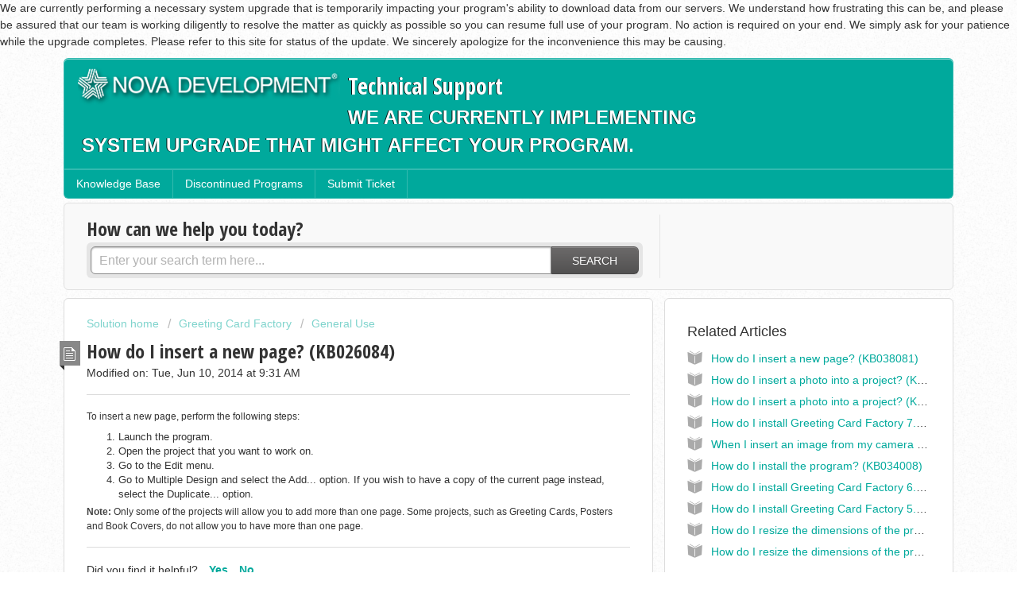

--- FILE ---
content_type: text/html; charset=utf-8
request_url: https://support.novadevelopment.com/support/solutions/articles/1000077415-how-do-i-insert-a-new-page-kb026084-
body_size: 7563
content:
<!DOCTYPE html>
       
        <!--[if lt IE 7]><html class="no-js ie6 dew-dsm-theme " lang="en" dir="ltr" data-date-format="us"><![endif]-->       
        <!--[if IE 7]><html class="no-js ie7 dew-dsm-theme " lang="en" dir="ltr" data-date-format="us"><![endif]-->       
        <!--[if IE 8]><html class="no-js ie8 dew-dsm-theme " lang="en" dir="ltr" data-date-format="us"><![endif]-->       
        <!--[if IE 9]><html class="no-js ie9 dew-dsm-theme " lang="en" dir="ltr" data-date-format="us"><![endif]-->       
        <!--[if IE 10]><html class="no-js ie10 dew-dsm-theme " lang="en" dir="ltr" data-date-format="us"><![endif]-->       
        <!--[if (gt IE 10)|!(IE)]><!--><html class="no-js  dew-dsm-theme " lang="en" dir="ltr" data-date-format="us"><!--<![endif]-->
	<head>
		
		<!-- Title for the page -->
<title> How do I insert a new page? (KB026084) : Nova Development Technical Support </title>
<!-- Meta information -->

      <meta charset="utf-8" />
      <meta http-equiv="X-UA-Compatible" content="IE=edge,chrome=1" />
      <meta name="description" content= "" />
      <meta name="author" content= "" />
       <meta property="og:title" content="How do I insert a new page? (KB026084)" />  <meta property="og:url" content="https://support.novadevelopment.com/support/solutions/articles/1000077415-how-do-i-insert-a-new-page-kb026084-" />  <meta property="og:description" content=" To insert a new page, perform the following steps: 
 
 Launch the program. 
 Open the project that you want to work on. 
 Go to the Edit menu. 
 Go to Multiple Design and select the Add... option. If you wish to have a copy of the current page in..." />  <meta property="og:image" content="https://s3.amazonaws.com/cdn.freshdesk.com/data/helpdesk/attachments/production/1003809308/logo/nova_logo.png?X-Amz-Algorithm=AWS4-HMAC-SHA256&amp;amp;X-Amz-Credential=AKIAS6FNSMY2XLZULJPI%2F20260126%2Fus-east-1%2Fs3%2Faws4_request&amp;amp;X-Amz-Date=20260126T103808Z&amp;amp;X-Amz-Expires=604800&amp;amp;X-Amz-SignedHeaders=host&amp;amp;X-Amz-Signature=dcb1ec567df286e19dd9e7653fc166372a8a2b49f4f568e6f0eff04f3106297b" />  <meta property="og:site_name" content="Nova Development Technical Support" />  <meta property="og:type" content="article" />  <meta name="twitter:title" content="How do I insert a new page? (KB026084)" />  <meta name="twitter:url" content="https://support.novadevelopment.com/support/solutions/articles/1000077415-how-do-i-insert-a-new-page-kb026084-" />  <meta name="twitter:description" content=" To insert a new page, perform the following steps: 
 
 Launch the program. 
 Open the project that you want to work on. 
 Go to the Edit menu. 
 Go to Multiple Design and select the Add... option. If you wish to have a copy of the current page in..." />  <meta name="twitter:image" content="https://s3.amazonaws.com/cdn.freshdesk.com/data/helpdesk/attachments/production/1003809308/logo/nova_logo.png?X-Amz-Algorithm=AWS4-HMAC-SHA256&amp;amp;X-Amz-Credential=AKIAS6FNSMY2XLZULJPI%2F20260126%2Fus-east-1%2Fs3%2Faws4_request&amp;amp;X-Amz-Date=20260126T103808Z&amp;amp;X-Amz-Expires=604800&amp;amp;X-Amz-SignedHeaders=host&amp;amp;X-Amz-Signature=dcb1ec567df286e19dd9e7653fc166372a8a2b49f4f568e6f0eff04f3106297b" />  <meta name="twitter:card" content="summary" />  <link rel="canonical" href="https://support.novadevelopment.com/support/solutions/articles/1000077415-how-do-i-insert-a-new-page-kb026084-" /> 
We are currently performing a necessary system upgrade that is temporarily impacting your program's ability to download data from our servers. We understand how frustrating this can be, and please be assured that our team is working diligently to resolve the matter as quickly as possible so you can resume full use of your program. No action is required on your end. We simply ask for your patience while the upgrade completes. Please refer to this site for status of the update. We sincerely apologize for the inconvenience this may be causing.
<!-- Responsive setting -->
<link rel="apple-touch-icon" href="https://s3.amazonaws.com/cdn.freshdesk.com/data/helpdesk/attachments/production/1003809495/fav_icon/nova_fav.png" />
        <link rel="apple-touch-icon" sizes="72x72" href="https://s3.amazonaws.com/cdn.freshdesk.com/data/helpdesk/attachments/production/1003809495/fav_icon/nova_fav.png" />
        <link rel="apple-touch-icon" sizes="114x114" href="https://s3.amazonaws.com/cdn.freshdesk.com/data/helpdesk/attachments/production/1003809495/fav_icon/nova_fav.png" />
        <link rel="apple-touch-icon" sizes="144x144" href="https://s3.amazonaws.com/cdn.freshdesk.com/data/helpdesk/attachments/production/1003809495/fav_icon/nova_fav.png" />
        <meta name="viewport" content="width=device-width, initial-scale=1.0, maximum-scale=5.0, user-scalable=yes" /> 
		
		<!-- Adding meta tag for CSRF token -->
		<meta name="csrf-param" content="authenticity_token" />
<meta name="csrf-token" content="v/AjHLdQkidPOViPOujialIV/GU90AyhC0o05NUIpazxN1ghl5g9TOo0JItKCPQ/QvmJPQ6qqIt4xGAgSGLGDw==" />
		<!-- End meta tag for CSRF token -->
		
		<!-- Fav icon for portal -->
		<link rel='shortcut icon' href='https://s3.amazonaws.com/cdn.freshdesk.com/data/helpdesk/attachments/production/1003809495/fav_icon/nova_fav.png' />

		<!-- Base stylesheet -->
 
		<link rel="stylesheet" media="print" href="https://assets3.freshdesk.com/assets/cdn/portal_print-6e04b27f27ab27faab81f917d275d593fa892ce13150854024baaf983b3f4326.css" />
	  		<link rel="stylesheet" media="screen" href="https://assets9.freshdesk.com/assets/cdn/portal_utils-f2a9170fce2711ae2a03e789faa77a7e486ec308a2367d6dead6c9890a756cfa.css" />

		
		<!-- Theme stylesheet -->

		<link href="/support/theme.css?v=4&amp;d=1769106430" media="screen" rel="stylesheet" type="text/css">

		<!-- Google font url if present -->
		<link href='https://fonts.googleapis.com/css?family=Open+Sans+Condensed:300,300italic,700' rel='stylesheet' type='text/css' nonce='J/xDlmkpn5di86KSGznwkQ=='>

		<!-- Including default portal based script framework at the top -->
		<script src="https://assets8.freshdesk.com/assets/cdn/portal_head_v2-d07ff5985065d4b2f2826fdbbaef7df41eb75e17b915635bf0413a6bc12fd7b7.js"></script>
		<!-- Including syntexhighlighter for portal -->
		<script src="https://assets10.freshdesk.com/assets/cdn/prism-841b9ba9ca7f9e1bc3cdfdd4583524f65913717a3ab77714a45dd2921531a402.js"></script>

		

		<!-- Access portal settings information via javascript -->
		 <script type="text/javascript">     var portal = {"language":"en","name":"Nova Development Technical Support","contact_info":"","current_page_name":"article_view","current_tab":"solutions","vault_service":{"url":"https://vault-service.freshworks.com/data","max_try":2,"product_name":"fd"},"current_account_id":119299,"preferences":{"bg_color":"#ffffff","header_color":"#00a99c","help_center_color":"#f9f9f9","footer_color":"#00a99c","tab_color":"#00a99c","tab_hover_color":"#FED542","btn_background":"#ffffff","btn_primary_background":"#6c6a6a","base_font":"Helvetica Neue","text_color":"#333333","headings_font":"Open Sans Condensed","headings_color":"#333333","link_color":"#00a99c","link_color_hover":"#036690","input_focus_ring_color":"#00a99c","non_responsive":"false"},"image_placeholders":{"spacer":"https://assets4.freshdesk.com/assets/misc/spacer.gif","profile_thumb":"https://assets3.freshdesk.com/assets/misc/profile_blank_thumb-4a7b26415585aebbd79863bd5497100b1ea52bab8df8db7a1aecae4da879fd96.jpg","profile_medium":"https://assets3.freshdesk.com/assets/misc/profile_blank_medium-1dfbfbae68bb67de0258044a99f62e94144f1cc34efeea73e3fb85fe51bc1a2c.jpg"},"falcon_portal_theme":false,"current_object_id":1000077415};     var attachment_size = 20;     var blocked_extensions = "";     var allowed_extensions = "";     var store = { 
        ticket: {},
        portalLaunchParty: {} };    store.portalLaunchParty.ticketFragmentsEnabled = false;    store.pod = "us-east-1";    store.region = "US"; </script> 


			
	</head>
	<body>
            	
		
		
		<div class="page">
	<header class="banner">
	<div class="banner-wrapper">
		<div class="banner-title">
			<a href="http://support.novadevelopment.com"class='portal-logo'><span class="portal-img"><i></i>
                    <img src='https://s3.amazonaws.com/cdn.freshdesk.com/data/helpdesk/attachments/production/1003809308/logo/nova_logo.png' alt="Logo"
                        onerror="default_image_error(this)" data-type="logo" />
                 </span></a>
          <h1 class="ellipsis heading">Technical Support</h1>
 <h2 class="">
 WE ARE CURRENTLY IMPLEMENTING SYSTEM UPGRADE THAT MIGHT AFFECT YOUR PROGRAM.              
		</div>
	</div>
</header>

<nav class="page-tabs" >
	
		<a data-toggle-dom="#header-tabs" href="#" data-animated="true" class="mobile-icon-nav-menu show-in-mobile"></a>
		<div class="nav-link" id="header-tabs">
            <a href="/support/solutions" class="">Knowledge Base</a>
            <a href="/support/solutions/1000103758" class="">Discontinued Programs</a>
            <a href="/support/tickets/new" class="">Submit Ticket</a>
		</div>
	
</nav>
	
	<!-- Search and page links for the page -->
	
		<section class="help-center rounded-6">	
			<div class="hc-search">
				<div class="hc-search-c">
					<h2 class="heading hide-in-mobile">How can we help you today?</h2>
					<form class="hc-search-form print--remove" autocomplete="off" action="/support/search/solutions" id="hc-search-form" data-csrf-ignore="true">
	<div class="hc-search-input">
	<label for="support-search-input" class="hide">Enter your search term here...</label>
		<input placeholder="Enter your search term here..." type="text"
			name="term" class="special" value=""
            rel="page-search" data-max-matches="10" id="support-search-input">
	</div>
	<div class="hc-search-button">
		<button class="btn btn-primary" aria-label="Search" type="submit" autocomplete="off">
			<i class="mobile-icon-search hide-tablet"></i>
			<span class="hide-in-mobile">
				Search
			</span>
		</button>
	</div>
</form>
				</div>
			</div>
		</section>
	

	<!-- Notification Messages -->
	 <div class="alert alert-with-close notice hide" id="noticeajax"></div> 

	<div class="c-wrapper">		
		<section class="main content rounded-6 min-height-on-desktop" id="article-show-1000077415">
	<div class="breadcrumb">
		<a href="/support/solutions"> Solution home </a>
		<a href="/support/solutions/1000103743">Greeting Card Factory</a>
		<a href="/support/solutions/folders/1000165287">General Use</a>
	</div>
	<b class="page-stamp page-stamp-article">
		<b class="icon-page-article"></b>
	</b>

	<h2 class="heading">How do I insert a new page? (KB026084)</h2>
	<p>Modified on: Tue, Jun 10, 2014 at  9:31 AM</p>

	<hr />
	

	<article class="article-body" id="article-body">
		<p style="font-size: 12px; font-family: Arial,Helvetica,sans-serif;" align="left">To insert a new page, perform the following steps:</p>
<ol>
<li>Launch the program.</li>
<li>Open the project that you want to work on.</li>
<li>Go to the Edit menu.</li>
<li>Go to Multiple Design and select the Add... option. If you wish to have a copy of the current page instead, select the Duplicate... option.</li>
</ol>
<p style="font-size: 12px; font-family: Arial,Helvetica,sans-serif;" align="left"><strong style="margin: 0px; padding: 0px; color: rgb(68, 68, 68);">Note:</strong><span> </span>Only some of the projects will allow you to add more than one page. Some projects, such as Greeting Cards, Posters and Book Covers, do not allow you to have more than one page.</p>
	</article>

	<hr />	
	

	

	<p class="article-vote" id="voting-container">
		Did you find it helpful?
		<span data-href="/support/solutions/articles/1000077415/thumbs_up" class="vote-up a-link" 
			data-remote="true" data-method="put" data-update="#voting-container" 
			data-update-with-message="Glad we could be helpful. Thanks for the feedback.">
			Yes
		</span>
		<span data-href="/support/solutions/articles/1000077415/thumbs_down" class="vote-down a-link" 
			data-remote="true" data-method="put" data-update="#voting-container"
            data-update-with-message="Thank you for the feedback.">
			No
		</span>
	</p>

	<div class="hide" id="vote-feedback-container">
		<div class="lead">Can you please tell us how we can improve this article?</div>
		<div id="vote-feedback-form">
			<div class="sloading loading-small loading-block"></div>
		</div>
	</div>	
</section>

<section class="sidebar content rounded-6">	
	<div class="cs-g-c">
		<section class="article-list">
			<h3 class="list-lead">
				Related Articles
			</h3>
			<ul>			<li>
				<div class="ellipsis">
					<a href="/support/solutions/articles/1000077773-how-do-i-insert-a-new-page-kb038081-">How do I insert a new page? (KB038081)</a>
				</div>
			</li>
			<li>
				<div class="ellipsis">
					<a href="/support/solutions/articles/1000077765-how-do-i-insert-a-photo-into-a-project-kb038079-">How do I insert a photo into a project? (KB038079)</a>
				</div>
			</li>
			<li>
				<div class="ellipsis">
					<a href="/support/solutions/articles/1000077400-how-do-i-insert-a-photo-into-a-project-kb026083-">How do I insert a photo into a project? (KB026083)</a>
				</div>
			</li>
			<li>
				<div class="ellipsis">
					<a href="/support/solutions/articles/1000078238-how-do-i-install-greeting-card-factory-7-0-kb026021-">How do I install Greeting Card Factory 7.0? (KB026021)</a>
				</div>
			</li>
			<li>
				<div class="ellipsis">
					<a href="/support/solutions/articles/1000077711-when-i-insert-an-image-from-my-camera-or-scanner-the-image-appears-to-lose-its-quality-how-do-i-cor">When I insert an image from my camera or scanner, the image appears to lose its quality. How do I correct this? (KB038038)</a>
				</div>
			</li>
			<li>
				<div class="ellipsis">
					<a href="/support/solutions/articles/1000077843-how-do-i-install-the-program-kb034008-">How do I install the program? (KB034008)</a>
				</div>
			</li>
			<li>
				<div class="ellipsis">
					<a href="/support/solutions/articles/1000078215-how-do-i-install-greeting-card-factory-6-0-kb026016-">How do I install Greeting Card Factory 6.0? (KB026016)</a>
				</div>
			</li>
			<li>
				<div class="ellipsis">
					<a href="/support/solutions/articles/1000078232-how-do-i-install-greeting-card-factory-5-0-kb026013-">How do I install Greeting Card Factory 5.0? (KB026013)</a>
				</div>
			</li>
			<li>
				<div class="ellipsis">
					<a href="/support/solutions/articles/1000077744-how-do-i-resize-the-dimensions-of-the-project-page-kb038066-">How do I resize the dimensions of the project page? (KB038066)</a>
				</div>
			</li>
			<li>
				<div class="ellipsis">
					<a href="/support/solutions/articles/1000077389-how-do-i-resize-the-dimensions-of-the-project-page-kb026071-">How do I resize the dimensions of the project page? (KB026071)</a>
				</div>
			</li>
</ul>
		</section>
	</div>
</section>

	</div>

	<footer class="footer rounded-6">
	<nav class="footer-links">
		
		
	</nav>
</footer>


</div>



			<script src="https://assets4.freshdesk.com/assets/cdn/portal_bottom-0fe88ce7f44d512c644a48fda3390ae66247caeea647e04d017015099f25db87.js"></script>

		<script src="https://assets4.freshdesk.com/assets/cdn/redactor-642f8cbfacb4c2762350a557838bbfaadec878d0d24e9a0d8dfe90b2533f0e5d.js"></script> 
		<script src="https://assets5.freshdesk.com/assets/cdn/lang/en-4a75f878b88f0e355c2d9c4c8856e16e0e8e74807c9787aaba7ef13f18c8d691.js"></script>
		<!-- for i18n-js translations -->
  		<script src="https://assets8.freshdesk.com/assets/cdn/i18n/portal/en-7dc3290616af9ea64cf8f4a01e81b2013d3f08333acedba4871235237937ee05.js"></script>
		<!-- Including default portal based script at the bottom -->
		<script nonce="J/xDlmkpn5di86KSGznwkQ==">
//<![CDATA[
	
	jQuery(document).ready(function() {
					
		// Setting the locale for moment js
		moment.lang('en');

		var validation_meassages = {"required":"This field is required.","remote":"Please fix this field.","email":"Please enter a valid email address.","url":"Please enter a valid URL.","date":"Please enter a valid date.","dateISO":"Please enter a valid date ( ISO ).","number":"Please enter a valid number.","digits":"Please enter only digits.","creditcard":"Please enter a valid credit card number.","equalTo":"Please enter the same value again.","two_decimal_place_warning":"Value cannot have more than 2 decimal digits","select2_minimum_limit":"Please type %{char_count} or more letters","select2_maximum_limit":"You can only select %{limit} %{container}","maxlength":"Please enter no more than {0} characters.","minlength":"Please enter at least {0} characters.","rangelength":"Please enter a value between {0} and {1} characters long.","range":"Please enter a value between {0} and {1}.","max":"Please enter a value less than or equal to {0}.","min":"Please enter a value greater than or equal to {0}.","select2_maximum_limit_jq":"You can only select {0} {1}","facebook_limit_exceed":"Your Facebook reply was over 8000 characters. You'll have to be more clever.","messenger_limit_exceeded":"Oops! You have exceeded Messenger Platform's character limit. Please modify your response.","not_equal_to":"This element should not be equal to","email_address_invalid":"One or more email addresses are invalid.","twitter_limit_exceed":"Oops! You have exceeded Twitter's character limit. You'll have to modify your response.","password_does_not_match":"The passwords don't match. Please try again.","valid_hours":"Please enter a valid hours.","reply_limit_exceed":"Your reply was over 2000 characters. You'll have to be more clever.","url_format":"Invalid URL format","url_without_slash":"Please enter a valid URL without '/'","link_back_url":"Please enter a valid linkback URL","requester_validation":"Please enter a valid requester details or <a href=\"#\" id=\"add_requester_btn_proxy\">add new requester.</a>","agent_validation":"Please enter valid agent details","email_or_phone":"Please enter a Email or Phone Number","upload_mb_limit":"Upload exceeds the available 15MB limit","invalid_image":"Invalid image format","atleast_one_role":"At least one role is required for the agent","invalid_time":"Invalid time.","remote_fail":"Remote validation failed","trim_spaces":"Auto trim of leading & trailing whitespace","hex_color_invalid":"Please enter a valid hex color value.","name_duplication":"The name already exists.","invalid_value":"Invalid value","invalid_regex":"Invalid Regular Expression","same_folder":"Cannot move to the same folder.","maxlength_255":"Please enter less than 255 characters","decimal_digit_valid":"Value cannot have more than 2 decimal digits","atleast_one_field":"Please fill at least {0} of these fields.","atleast_one_portal":"Select atleast one portal.","custom_header":"Please type custom header in the format -  header : value","same_password":"Should be same as Password","select2_no_match":"No matching %{container} found","integration_no_match":"no matching data...","time":"Please enter a valid time","valid_contact":"Please add a valid contact","field_invalid":"This field is invalid","select_atleast_one":"Select at least one option.","ember_method_name_reserved":"This name is reserved and cannot be used. Please choose a different name."}	

		jQuery.extend(jQuery.validator.messages, validation_meassages );


		jQuery(".call_duration").each(function () {
			var format,time;
			if (jQuery(this).data("time") === undefined) { return; }
			if(jQuery(this).hasClass('freshcaller')){ return; }
			time = jQuery(this).data("time");
			if (time>=3600) {
			 format = "hh:mm:ss";
			} else {
				format = "mm:ss";
			}
			jQuery(this).html(time.toTime(format));
		});
	});

	// Shortcuts variables
	var Shortcuts = {"global":{"help":"?","save":"mod+return","cancel":"esc","search":"/","status_dialog":"mod+alt+return","save_cuctomization":"mod+shift+s"},"app_nav":{"dashboard":"g d","tickets":"g t","social":"g e","solutions":"g s","forums":"g f","customers":"g c","reports":"g r","admin":"g a","ticket_new":"g n","compose_email":"g m"},"pagination":{"previous":"alt+left","next":"alt+right","alt_previous":"j","alt_next":"k"},"ticket_list":{"ticket_show":"return","select":"x","select_all":"shift+x","search_view":"v","show_description":"space","unwatch":"w","delete":"#","pickup":"@","spam":"!","close":"~","silent_close":"alt+shift+`","undo":"z","reply":"r","forward":"f","add_note":"n","scenario":"s"},"ticket_detail":{"toggle_watcher":"w","reply":"r","forward":"f","add_note":"n","close":"~","silent_close":"alt+shift+`","add_time":"m","spam":"!","delete":"#","show_activities_toggle":"}","properties":"p","expand":"]","undo":"z","select_watcher":"shift+w","go_to_next":["j","down"],"go_to_previous":["k","up"],"scenario":"s","pickup":"@","collaboration":"d"},"social_stream":{"search":"s","go_to_next":["j","down"],"go_to_previous":["k","up"],"open_stream":["space","return"],"close":"esc","reply":"r","retweet":"shift+r"},"portal_customizations":{"preview":"mod+shift+p"},"discussions":{"toggle_following":"w","add_follower":"shift+w","reply_topic":"r"}};
	
	// Date formats
	var DATE_FORMATS = {"non_us":{"moment_date_with_week":"ddd, D MMM, YYYY","datepicker":"d M, yy","datepicker_escaped":"d M yy","datepicker_full_date":"D, d M, yy","mediumDate":"d MMM, yyyy"},"us":{"moment_date_with_week":"ddd, MMM D, YYYY","datepicker":"M d, yy","datepicker_escaped":"M d yy","datepicker_full_date":"D, M d, yy","mediumDate":"MMM d, yyyy"}};

	var lang = { 
		loadingText: "Please Wait...",
		viewAllTickets: "View all tickets"
	};


//]]>
</script> 

		

		<img src='/support/solutions/articles/1000077415-how-do-i-insert-a-new-page-kb026084-/hit' alt='Article views count' aria-hidden='true'/>
		<script type="text/javascript">
     		I18n.defaultLocale = "en";
     		I18n.locale = "en";
		</script>
			
    	


		<!-- Include dynamic input field script for signup and profile pages (Mint theme) -->

	</body>
</html>
